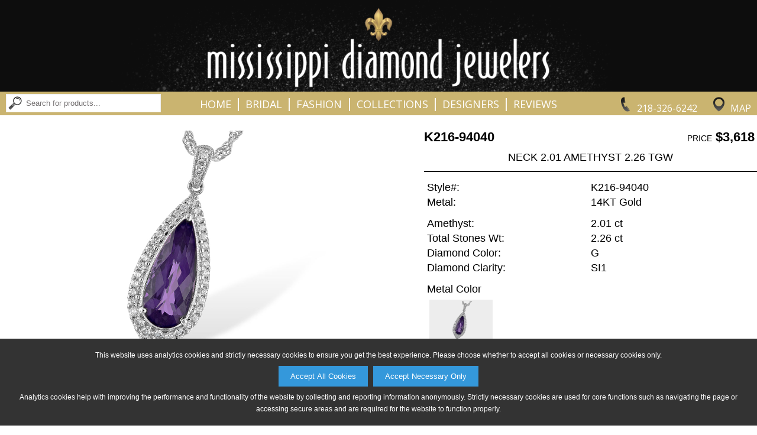

--- FILE ---
content_type: text/html;charset=utf-8
request_url: http://www.mississippidiamond.com/product?scid=-1&snm=NA&cid=2&cnm=Fashion&style=K216-94040&color=W
body_size: 36603
content:



<!DOCTYPE html PUBLIC "-//W3C//DTD XHTML 1.0 Transitional//EN" "http://www.w3.org/TR/xhtml1/DTD/xhtml1-transitional.dtd">
<html xmlns="http://www.w3.org/1999/xhtml">
<head>
<meta http-equiv="Content-Type" content="text/html; charset=utf-8" />
<meta name="viewport" content="width=device-width, initial-scale=1.0, minimum-scale=1.0, maximum-scale=1.0, user-scalable=no" />
<meta property="og:image" content="http://www.mississippidiamond.com/akimg/display.jpg?image=K216-94040_W_RG.jpg" />

<title>Mississippi Diamond Jewelers: Fashion K216-94040</title>

<link href="/Ak.css?vb=1c" rel="stylesheet" type="text/css" />

<link href="/shared/sl_compare.css" rel="stylesheet" type="text/css" /> 
<link href="/Ak2.css?vb=1c" rel="stylesheet" type="text/css" />

<!--[if IE]>
<style type="text/css"> 
/* place css fixes for all versions of IE in this conditional comment */
#maincontent { zoom: 1; }
/* the above proprietary zoom property gives IE the hasLayout it needs to avoid several bugs */
</style>
<![endif]-->
<style type="text/css"> 
a:link {
	color: #717171;
}
a:visited {
	color: #717171;
}
a:hover {
	color: #000000;
	text-decoration: underline;
}
a:active {
	color: #000000;
	text-decoration: none;
}
.mast-out a:link     {
	color: #242427;
	text-decoration: none;
}
.mast-out a:visited    {
	color: #242427;
	text-decoration: none;
}
.mast-out a:hover {
	color: #000000;
	text-decoration: underline;
}
.mast-out a:active {
	color: #000000;
	text-decoration: none;
}
.menu {
  background-color: #C8B069;
}
@media only screen and (max-width : 600px) {
   .menu li a {
    background-color: #FFFFFF;
    border-top: 2px solid #FFFFFF;
    color: #000000;
  }
  .menu li:last-child a {
    border-bottom: 2px solid #FFFFFF;
  }
  #navbar-checkbox:checked + .menu .navbar-handle {
    background-image: url("/images/sites/3644B_nav_mobile_menu_icon.png");
  } 
}
#mobile_header a:link, #mobile_header a:visited {
	color: #000000;
}
.navbar-handle {
  background-image: url("/images/sites/3644B_nav_mobile_menu_icon.png");
}


  
  

.mainnav a:link, td.topcategory-td a:link, .mainnav.vb_collections-nav font {
	color: #FFFFFF;
	text-decoration: none;
}
.mainnav a:visited, td.topcategory-td a:visited {
	color: #FFFFFF;
	text-decoration: none;
}
.mainnav.vb_account-nav, .mainnav.vb_login-nav, .mainnav.vb_return-to-site-nav {
	color: #FFFFFF;
}
.mainnav.vb_account-nav a:link, .mainnav.vb_login-nav a:link, .mainnav.vb_return-to-site-nav a:link {
	color: #FFFFFF;
}
.mainnav.vb_account-nav a:visited, .mainnav.vb_login-nav a:visited, .mainnav.vb_return-to-site-nav a:visited {
	color: #FFFFFF;
}
.mainnav a:hover, #mobile_header a:hover, td.topcategory-td a:hover, .mainnav.vb_account-nav a:hover, .mainnav.vb_login-nav a:hover, .mainnav.vb_return-to-site-nav a:hover{
	color: #000000;
	text-decoration: none;
}
.mainnav a:active, #mobile_header a:active, td.topcategory-td a:active, .mainnav.vb_account-nav a:active, .mainnav.vb_login-nav a:active, .mainnav.vb_return-to-site-nav a:active {
	color: #000000;
	text-decoration: none;
}
#header span.vb_logo-image > div > div {
	width: 98.5%;
	padding-bottom: 12.142857142857142%;
}





#header span.vb_contact-nav a div#vb_telephone-icon-div {
	background-image: url("/images/sites/3644B_nav_phone_icon.png");
}
#header span.vb_contact-nav a:hover div#vb_telephone-icon-div {
	background-image: url("/images/sites/3644B_nav_phone_icon_hover.png");
}
#header span.vb_contact-nav a div#vb_map-icon-div {
	background-image: url("/images/sites/3644B_nav_map_icon.png");
}
#header span.vb_contact-nav a:hover div#vb_map-icon-div {
	background-image: url("/images/sites/3644B_nav_map_icon_hover.png");
}	
#header span.vb_search-nav a div#vb_search-icon-div {
	background-image: url("/images/sites/3644B_nav_search_button.png");
}
#header span.vb_search-nav a:hover div#vb_search-icon-div {
	background-image: url("/images/sites/3644B_nav_search_button_hover.png");
}	

div#maincontent, div#copyright {
    color: #000000;
}
div.vb_product-description {
	border-bottom: 2px solid #000000;
}
div.vb_color-selected div.vb_color-footer {
	text-decoration: none;
	color: #000000;
}
div.vb_series-item-selected > div.vb_series-text-area {
	color: #000000;
} 
@media only screen and (max-width : 999px) {
	div.vb_product-description {
		border-bottom: 1px solid #252525;
	}
}

font.pagenum {
	color: #252525;
	background-color: #C8B069;
}
a.pagenum:link, a.next:link, a.prev:link, a.pagenum:visited, a.next:visited, a.prev:visited {
	color: #707070;
	background-color: #FFFFFF
}
a.pagenum:hover, a.next:hover, a.prev:hover {
	color: #FFFFFF;
	background-color: #C8B069
}
a.prev, font.prev, a.next, font.next, a.pagenum, font.pagenum {
    border-right: 1px solid #C8B069;
    border-top: 1px solid #C8B069;
    border-bottom: 1px solid #C8B069;
}
a.prev, font.prev, a.pagenum:first-child, font.pagenum:first-child {
	border-left: 1px solid #C8B069;
}
font.next, font.prev {
	color: #E9E9E9;
	border-top: 1px solid #E9E9E9;
	border-bottom: 1px solid #E9E9E9;
	background-color: #FFFFFF;
}
font.prev {
	border-left: 1px solid #E9E9E9;
}
font.next {
	border-right: 1px solid #E9E9E9;
}


@media only screen and (min-width : 601px) {
	#maincontent .about-table .about-td {
		padding-left: 0.75%;
		padding-right: 0.75%;	
	}
}


div.vb_non-series-related-container {
	background-color: #FFFFFF;
}



/** Box shadows */
#maincontent div.vb_browse-selection-line > div div img, div.vb_recent-item > div, 
table.catproducts, table.subcat-table div img, div.vb_subcategory-type-only > div,
input[type=button], input[type=submit],
table.registration-table p a, div.vb_color-option, div.vb_series-item-option,
div.vb_non-series-item-option, div.vb_other-similar-item-option, div.vb_image-option,
div#available360Icon, div.vb_compare-option, div.vb_continue-shopping-option,
#account_lower input[type=radio]:not(:checked) + label,
#cartform input[type=radio]:not(:checked) + label 
 {
	-moz-box-shadow: 2px 2px 2px rgba(255,255,255,0.85);
	-webkit-box-shadow: 2px 2px 2px rgba(255,255,255,0.85);
	box-shadow: 2px 2px 2px rgba(255,255,255,0.85);
	border-top: 1px solid #FFFFFF;
	border-left: 1px solid #FFFFFF;
}
#maincontent div.vb_browse-selection-line > div div img:hover, div.vb_recent-item > div:hover, 
table.catproducts:hover, table.subcat-table div img:hover, div.vb_subcategory-type-only > div:hover,
input[type=button]:hover, input[type=submit]:hover,
table.registration-table p a:hover, div.vb_color-option:hover, div.vb_series-item-option:hover,
div.vb_non-series-item-option:hover, div.vb_other-similar-item-option:hover, div.vb_image-option:hover,
div#available360Icon:hover, div.vb_compare-option:hover, div.vb_continue-shopping-option:hover,
#account_lower input[type=radio]:not(:checked) + label:hover,
#cartform input[type=radio]:not(:checked) + label:hover
{
	-moz-box-shadow: 2px 2px 2px rgba(200,176,105,0.85);
	-webkit-box-shadow: 2px 2px 2px rgba(200,176,105,0.85);
	box-shadow: 2px 2px 2px rgba(200,176,105,0.85);
	border-top: 1px solid #C8B069;
	border-left: 1px solid #C8B069;
}

div.vb_product-cart-add input[type=submit], div.vb_checkout-button-area input[type=submit] {
	background-color: #2C9CD6;
	color: #FFFFFF;
}
div.vb_product-cart-add input[type=submit]:hover, div.vb_checkout-button-area input[type=submit]:hover {
	background-color: #1B79AA;
	color: #FFFFFF;
}
div.vb_checkout-button-area {
	background-color: #E5E5E5;
}

.vb_slides {
	padding-bottom: 34.285714285714285%;
}
div.vb_category-image-header {
	padding-bottom: 7.142857142857142%;
}
div.vb_banner-image-header {
	padding-bottom: 5.785714285714286%;
}
div.vb_banner-image-header.vb_tall-banner {
	padding-bottom: 7.142857142857142%;
}
#maincontent div.vb_browse-selection-line.vb_three-items > div div {
	padding-bottom: 61.63793103448276%;
}


.lgsearch-td {
	border: 2px solid #C8B069
}
.browse {
	font-weight: bold;
	border-bottom: 2px solid #C8B069;
}


div.subcategory-list-header, .browse, .browse4, .browse5 {
	color: #000000;
}
#map_area {
	margin-top: 1.5%;
}
@media only screen and (max-width : 600px) {
	input.lgsearch-text, td.lgsearch-padding {
	    width: 307px;
	}
    table.welcome-table {
	    margin-top: 7px;
    }
}









@media only screen and (min-width : 601px) {
	#header span.vb_collections-nav a {
		margin-left: 0.8%;
		margin-right: 0.8%;
		letter-spacing: 1px;
	}
	body.maxWidth1399 #header span.vb_collections-nav a {
		letter-spacing: 0;
		margin-left: 0.6%;
		margin-right: 0.6%;
	}
	body.maxWidth1299 #header span.vb_collections-nav a {
		margin-left: 0.4%;
		margin-right: 0.4%;
	}
	body.maxWidth1199 #header span.vb_collections-nav a {
		margin-left: 0.2%;
		margin-right: 0.2%;
	}
	body.maxWidth1099 #header span.vb_collections-nav a {
		margin-left: 0;
		margin-right: 0;
	}
	
	#header span.vb_search-nav input[type=text] {
		width: 225px;
	}
	body.maxWidth1199 #header span.vb_search-nav input[type=text] {
		width: 205px;
	}	
	body.maxWidth1099 #header span.vb_search-nav input[type=text] {
		width: 170px;
	}
	body.maxWidth999 #header span.vb_search-nav input[type=text] {
		width: 150px;
	}
	body.maxWidth899 #header span.vb_search-nav form {
		display: none;
	}
	body.maxWidth899 #header span.vb_search-nav div#vb_search-icon-div {
		display: inline-block;
	}
}



table.email-friend td.form-header {
	background-color: #000000; 
	color: #FFFFFF
}


#mobile_header nav.menu {
    -moz-box-shadow: 0px 2px 2px rgba(255,255,255,0.425);
    -webkit-box-shadow: 0px 2px 2px rgba(255,255,255,0.425);
    box-shadow: 0px 2px 2px rgba(255,255,255,0.425);
}

@media only screen and (min-width : 601px) {
  #header {
    -moz-box-shadow: 0px 3px 3px rgba(255,255,255,0.425); 
    -webkit-box-shadow: 0px 3px 3px rgba(255,255,255,0.425); 
    box-shadow: 0px 3px 3px rgba(255,255,255,0.425);
  }
}



</style>
<link href="/images/sites/3644B_favicon.png" rel="shortcut icon" />
<link href="/images/sites/3644B_favicon.png" rel="icon" />
<script language="Javascript" src="/Ak.js?vb=1d" type="text/javascript"></script>

<script language="Javascript" src="/shared/sl_compare.js" type="text/javascript"></script>
<script language="Javascript" src="/Ak2.js?vb=1c" type="text/javascript"></script>



<link rel="apple-touch-icon" href="/images/sites/3644B_apple_ios.png" />



<script>
   adjustViewportLoadFn.call(this);
</script>
</head>





  
<script>
  
var dimensions = getWindowDimensions();
var width = dimensions.zoom_adj_width;

document.write('<body class="twoColFixLtHdr ' + getMaxWidthClassNameIfEligible(width, 1399) + " " + getMaxWidthClassNameIfEligible(width, 1299) + " " + getMaxWidthClassNameIfEligible(width, 1199) + " " + getMaxWidthClassNameIfEligible(width, 1099) + " " + getMaxWidthClassNameIfEligible(width, 999) + " " + getMaxWidthClassNameIfEligible(width, 899) + " " + getMaxWidthClassNameIfEligible(width, 799) + " " + getMaxWidthClassNameIfEligible(width, 699) + " " + "\" id=\"document-body\" onload=\"restoreFormsOnBackButton(); MM_preloadImages('/images/sites/3644B_nav_phone_icon_hover.png','/images/envelope-hover.png','/images/sites/3644B_nav_search_button_hover.png','/images/sites/3644B_nav_search_icon_hover.png','/images/sites/3644B_nav_map_icon_hover.png');\" onbeforeprint=\"MM_swapImage('transparent','','/images/transparent_pixel.gif',1);\" onafterprint=\"MM_swapImgRestore();\" style=\"background-color: #FFFFFF; background-image: url(/images/sites/no_page_bg.png); background-repeat: repeat; \">");
  
</script>
<noscript>

<body class="twoColFixLtHdr" id="document-body" onload="restoreFormsOnBackButton(); MM_preloadImages('/images/sites/3644B_nav_phone_icon_hover.png','/images/envelope-hover.png','/images/sites/3644B_nav_search_button_hover.png','/images/sites/3644B_nav_search_icon_hover.png','/images/sites/3644B_nav_map_icon_hover.png');" onbeforeprint="MM_swapImage('transparent','','/images/transparent_pixel.gif',1);" onafterprint="MM_swapImgRestore();" style="background-color: #FFFFFF; background-image: url(/images/sites/no_page_bg.png); background-repeat: repeat; ">
  
</noscript>

<div class="cookie-popup" id="cookiePopup">
  <p>This website uses analytics cookies and strictly necessary cookies to ensure you get the best experience. Please choose whether to accept all cookies or necessary cookies only.</p>
  <button onclick="acceptAllCookies()">Accept All Cookies</button> &nbsp;
  <button onclick="acceptNecessaryCookies()">Accept Necessary Only</button>
  <p>Analytics cookies help with improving the performance and functionality of the website by collecting and reporting information anonymously. Strictly necessary cookies are used for core functions such as navigating the page or accessing secure areas and are required for the website to function properly.</p>
</div>
<div id="shadow_container">
<div id="container" >

  
  <div id="header" style='background-color: #C8B069; color: #FFFFFF;'>    
       <span class='vb_topline-nav-section' style='background-color: #000000;'>
       
	       <span class='mainnav vb_return-to-site-nav' id='return-to-site-text-line' style='width: 100%; text-align: center;'>Mississippi Diamond Jewelers &#8226; 6 NW 3rd Street Grand Rapids, MN 55744 &#8226; 218.326.6242</span>
	     
	     
     </span>
     <span class='vb_logo-image' style='background-color: #000000'><div id='header-logo-image'><div><a href='/'><img src='/images/sites/3644B_logo.png' alt="Mississippi Diamond Jewelers Logo" /></a></div></div></span>
     <span class='mainnav vb_contact-nav'>&nbsp;
         
           <a href='tel:2183266242'><div id='vb_telephone-icon-div' class='vb_background-image-area'></div><span class='vb_header-contact-text'>218-326-6242</span></a>
           <a href='/map_and_directions'><div id='vb_map-icon-div' class='vb_background-image-area'></div><span class='vb_header-contact-text'>Map</span></a>
         
     </span>
     <span class='mainnav vb_collections-nav'>
        <a href='/'>Home</a>&nbsp;<font>&#124;</font>&nbsp;<a href='/category?cid=1&amp;cnm=Bridal'>Bridal</a>&nbsp;<font>&#124;</font>&nbsp;<a href='/category?cid=2&amp;cnm=Fashion'>Fashion</a>&nbsp;<font>&#124;</font>&nbsp;<a href='/category?cid=3&amp;cnm=Collections'>Collections</a>&nbsp;<font>&#124;</font>&nbsp;<a href='/p1?t=Designers'>Designers</a>&nbsp;<font>&#124;</font>&nbsp;<a href='/p2?t=Reviews'>Reviews</a>
     </span>
     <span class='mainnav vb_search-nav'>
        <a href='/search'><div id='vb_search-icon-div' class='vb_background-image-area'></div></a>&nbsp;
        <form name="searchForm" method="get" action="/search">
            <input type="image" id="magnify_search_box_image" onmouseout="MM_swapImgRestore()" onmouseover="MM_swapImage('magnify_search_box_image','','images/sites/3644B_nav_search_icon_hover.png',1)" src="/images/sites/3644B_nav_search_button.png" alt="Search" />
            <input type="text" name="search_phrase" class="smsearch" value="Search for products..." onfocus="clearDefaultSearchForm(this);" id="searchNavBox" />
        </form>
        
     </span>
  </div>
 
  
  <div id='mobile_header'>
	<input type="checkbox" id="navbar-checkbox" class="navbar-checkbox">
	<nav class="menu">
	    <a href='/search'><img id='mobileSearchHeaderImage' src="/images/sites/3644B_nav_mobile_search_icon.png"></a>
	    <span onclick='toggleNavbarCheckbox();'><span><img src="/images/sites/3644B_mobile_logo_image.png" alt="Mississippi Diamond Jewelers Mobile Logo" width="275" height="40" draggable='false' /></span></span>
	    <ul>
	      <li><a href='/'>Home</a></li>
	      <li><a href='/category?cid=1&amp;cnm=Bridal'>Bridal</a></li>
	      <li><a href='/category?cid=2&amp;cnm=Fashion'>Fashion</a></li>
	      <li><a href='/category?cid=3&amp;cnm=Collections'>Collections</a></li>
	      <li><a href='/search'>Search</a></li>
	      
	      <li><a href='/map_and_directions'>Map &amp; Directions</a></li>
	      <li><a href='/p1?t=Designers'>Designers</a></li>
	      <li><a href='/p2?t=Reviews'>Reviews</a></li>
	      
	      
	    </ul>
	    <label for="navbar-checkbox" class="navbar-handle"></label>
    </nav>  
  </div>
  
  
  
  
  
    
<script>
  
var marginTop = 0;
var header = document.getElementById('header');

if (header) {
	marginTop = header.offsetHeight + getHeaderMarginTopInt();
	
	if (marginTop == null || isNaN(marginTop)) {
		marginTop = 0;
	}
}

document.write('<style>#maincontent{ margin-top: ' + marginTop + 'px; }</style>');
  
</script>


<div id="maincontent" style='height: 100%;'><center>


<style id='slice_image_style'>
div.vb_image-selected.vb_slice img, div.vb_image-option.vb_slice img {
	top: 50.0%;
	height: 0.0%;
}
div.vb_product-image-area > div.vb_product-main-image > img.vb_slice {
	top: 50.0%;
	height: 0.0%;
}
</style>

<div class='vb_product-info-header'>
	<div class='vb_product-image-area'>
		<div class='vb_product-main-image'>
		  <img id='productImageImg' data-image-type-append='_LG.jpg' draggable="false" src="/akimg/display.jpg?image=K216-94040_W_LG.jpg" alt="K216-94040: NECK 2.01 AMETHYST 2.26 TGW" />
		  <iframe style='display: none;' id='product360iFrame' frameborder="0" width="100%" height="100%" scrolling="no" src="/akimg/360_rotate/display?style=K216-94040&amp;color=W&amp;size=FT"></iframe>
		  <div id='sizeCompareArea' class='vb_hidden'>&nbsp;</div>
		</div>
		
		<div class='vb_crumb'><a href='home'>Home</a> &gt; K216-94040<script language="Javascript" type="text/javascript">var rnd = Math.random(); var ref = document.referrer; if(ref) { ref = ref.replace(/ /, "+"); } var imgSrc = "<img id=\"transparent\" src=\"track?type=product&amp;style=K216-94040&amp;color=W&amp;referrer=" + encodeURIComponent(ref) + "&amp;random=" + rnd + ".gif\" width=\"1\" height=\"1\" style=\"padding: 0px; margin: 0px;\">"; document.write(imgSrc);</script></div>
	
	    <div class='vb_thumbnails'>
	        <a href='javascript:void(0);' onclick="changeSelectedProductViewImageThumbnail('alternate_option_thumbnail_standard-view-image-W');"><div id='alternate_option_thumbnail_standard-view-image-W' data-image-src="/akimg/display.jpg?image=K216-94040_W_LG.jpg" alt='K216-94040: NECK 2.01 AMETHYST 2.26 TGW' class='vb_image-selected'>
				    <img src="/akimg/display.jpg?image=K216-94040_W_SM.jpg" />
			        <div class='vb_selected-cover'>&nbsp;</div>
			</div></a>
	    

   
   	    	<div id='available360Icon' style="display: none;">
    			<a href="javascript:void(0);" onclick="show360ProductImage();">
  	     	    	<img draggable="false" src="/images/360_icon_v2.png" />
                </a>
    		</div> 
   
       		<div id='returnFrom360Icon' style="display: none;">
    			<a href="javascript:void(0);" onclick="returnFrom360ProductImageToRegularProductImage();">
  	     	        <img draggable="false" src="/images/360_icon_v2.png" /><!--  No image distinction necessary -->
                </a>
                <div class='vb_selected-cover'>&nbsp;</div>
    		</div> 
    		
    		<div id='compareSizesIcon' class='vb_hidden vb_compare-option'>
    			<a href="javascript:void(0);" onclick="showCompareSizesImageView();">
  	     	        <img draggable="false" src="/images/compare_icon.png" />
                </a>
                <div class='vb_selected-cover'>&nbsp;</div>
    		</div> 
    		
	    </div>
	</div>
		
	<div class='vb_product-info-area'>
	<form action="" method="post" name="productForm">
    
    <input type='hidden' name='style' value="K216-94040" />
    <input type='hidden' name='image_color' value="W" />
    <input type='hidden' name='image_style' value="K216-94040" />
	    <div class='vb_product-num'>K216-94040</div>
		<div class='vb_product-pricing'><span class='vb_pricing-description'>price</span> $3,618</div>
		<div class='vb_product-description'>NECK 2.01 AMETHYST 2.26 TGW</div>
		   
		<div class='vb_product-information'>
			<table border="0" cellpadding="0" cellspacing="0" class="product-box">
				<tr>
					<td class="stone_information">Style#:</td>
					<td class="stone_information2">K216-94040</td>
				</tr>
			</table>
			<table border='0' cellpadding='0' cellspacing='0' class='product-box'>
  <tr>
    <td class='stone_information'>Metal:</td>
    <td class='stone_information2'>14KT Gold</td>
  </tr>
</table>

			  
		</div>
			
			
		<div class='vb_stones-information'>
			<table border='0' cellpadding='0' cellspacing='0' class='product-box'>
  <tr>
    <td class='stone_information'>Amethyst:</td>
    <td class='stone_information2'>2.01 ct</td>
  </tr>
</table>
 
			<table border='0' cellpadding='0' cellspacing='0' class='product-box'>
  <tr>
    <td class='stone_information'>Total Stones Wt:</td>
    <td class='stone_information2'>2.26 ct</td>
  </tr>
</table>
 
			<table border='0' cellpadding='0' cellspacing='0' class='product-box'>
  <tr>
    <td class='stone_information'>Diamond Color:</td>
    <td class='stone_information2'>G</td>
  </tr>
</table>
 
			<table border='0' cellpadding='0' cellspacing='0' class='product-box'>
  <tr>
    <td class='stone_information'>Diamond Clarity:</td>
    <td class='stone_information2'>SI1</td>
  </tr>
</table>
 
			
			
			
		</div>

		<div class='vb_color-information'>
			<table border="0" cellpadding="0" cellspacing="0" class="product-box">
				<tr>
					<td class="stone_information">Metal Color</td>
					<td class="stone_information2">&nbsp;</td>
				</tr>
			</table>

			<a href='javascript:void(0);' onclick="changeSelectedProductColorImageThumbnail('W', 'color_option_thumbnail_W');">
				<div id='color_option_thumbnail_W' class='vb_color-selected' data-square-based-slice-top-percent="50.0" data-square-based-slice-height-percent="0.0" data-product-ratio-based-slice-top-percent="50.0" data-product-ratio-based-slice-height-percent="0.0">
					<div class='vb_color-thumbnail'><img src="/akimg/display.jpg?image=K216-94040_W_ST.jpg" alt="W" /></div>
					<div class='vb_color-footer'>W</div>
					<div class='vb_selected-cover'>&nbsp;</div>
				</div>	
			</a>		
			
			
 	     	
        </div>

        <div class='vb_no-add-to-cart-spacer'>&nbsp;</div>
		   
		
		<div class='vb_share-and-cart-disclaimer vb_full-width-share'>
		    <div class='vb_share-options vb_full-width-share'>
		        <a href="javascript:void(0);" onclick="popupCenteredShareProductWindow('/email_friend?popup=1&amp;style=K216-94040&amp;color=____COLOR-TO-REPLACE-KEY____', 'W', 'email_share', 775, 600);"><img draggable='false' src='/images/round_share_envelope.png' /></a><a href="javascript:void(0);" onclick="popupCenteredShareProductWindow('https://www.pinterest.com/pin/create/button/?media=http%3A%2F%2Fwww.mississippidiamond.com%2Fakimg%2Fdisplay.jpg%3Fimage%3DK216-94040_____COLOR-TO-REPLACE-KEY_____RG.jpg&amp;description=AVAILABE+FROM+MISSISSIPPI+DIAMOND+JEWELERS+-+K216-94040%3A+NECK+2.01+AMETHYST+2.26+TGW&amp;url=http%3A%2F%2Fwww.mississippidiamond.com%2Fproduct%3Fstyle%3DK216-94040%26color%3D____COLOR-TO-REPLACE-KEY____', 'W', 'pinterest_share', 775, 525);"><img draggable='false' src='/images/round_share_pinterest.png' /></a><a href="javascript:void(0);" onclick="popupCenteredShareProductWindow('https://twitter.com/intent/tweet?hashtags=jewelry%2Cbeautiful%2Cgirlsbestfriend&amp;original_referer=http%3A%2F%2Fwww.mississippidiamond.com%2Fproduct%3Fstyle%3DK216-94040%26color%3D____COLOR-TO-REPLACE-KEY____&amp;text=Gorgeous+Jewelry+Design+Available+From+Mississippi+Diamond+Jewelers%3A+http%3A%2F%2Fwww.mississippidiamond.com%2Fproduct%3Fstyle%3DK216-94040%26color%3D____COLOR-TO-REPLACE-KEY____', 'W', 'twitter_share', 775, 525);"><img draggable='false' src='/images/round_share_twitter.png' /></a><a href="javascript:void(0);" onclick="popupCenteredShareProductWindow('http://www.facebook.com/sharer/sharer.php?u=http%3A%2F%2Fwww.mississippidiamond.com%2Fproduct%3Fstyle%3DK216-94040%26color%3D____COLOR-TO-REPLACE-KEY____&amp;display=popup', 'W', 'facebook_share', 775, 525);"><img draggable='false' src='/images/round_share_facebook.png' /></a>
		    </div>

		</div>

	</form>
	</div>
</div>

<div class='vb_related-and-other-area'>


<div class='vb_non-series-related-header'>Related Products</div>
<div class='vb_non-series-related-container'>


	<a href="/product?scid=-1&amp;snm=NA&amp;cid=2&amp;cnm=Fashion&amp;style=G216-94013&amp;color=W" id='non_series_link_G216-94013' data-image-id="non_series_image_G216-94013" data-available-color-list="W::%%::Y" data-link-template="/product?scid=-1&amp;snm=NA&amp;cid=2&amp;cnm=Fashion&amp;style=G216-94013&amp;color=____COLOR-TO-REPLACE-KEY____">
	  <div class='vb_non-series-item-option'>
	    <div class='vb_non-series-image'><img id='non_series_image_G216-94013' src="/akimg/display.jpg?image=G216-94013_W_ST.jpg" data-image-template="/akimg/display.jpg?image=G216-94013_____COLOR-TO-REPLACE-KEY_____ST.jpg" alt="G216-94013: NECK 1.90 PERIDOT 2.15 TGW"/></div>
	    <div class='vb_non-series-text-area'>
	      <div class='vb_non-series-style'>G216-94013</div>
	      <div class='vb_non-series-price'>$3,675</div>
	      <div class='vb_non-series-description'>1.90 PER 2.15 TGW</div>
	    </div>
	  </div>
	</a>


	<a href="/product?scid=-1&amp;snm=NA&amp;cid=2&amp;cnm=Fashion&amp;style=B216-94013&amp;color=W" id='non_series_link_B216-94013' data-image-id="non_series_image_B216-94013" data-available-color-list="W" data-link-template="/product?scid=-1&amp;snm=NA&amp;cid=2&amp;cnm=Fashion&amp;style=B216-94013&amp;color=____COLOR-TO-REPLACE-KEY____">
	  <div class='vb_non-series-item-option'>
	    <div class='vb_non-series-image'><img id='non_series_image_B216-94013' src="/akimg/display.jpg?image=B216-94013_W_ST.jpg" data-image-template="/akimg/display.jpg?image=B216-94013_____COLOR-TO-REPLACE-KEY_____ST.jpg" alt="B216-94013: NECK 2.40 LONDON BLUE TOPAZ 2.65 TGW"/></div>
	    <div class='vb_non-series-text-area'>
	      <div class='vb_non-series-style'>B216-94013</div>
	      <div class='vb_non-series-price'>$3,561</div>
	      <div class='vb_non-series-description'>2.40 BTPZ 2.65 TGW</div>
	    </div>
	  </div>
	</a>


	<a href="/product?scid=-1&amp;snm=NA&amp;cid=2&amp;cnm=Fashion&amp;style=D216-94022&amp;color=W" id='non_series_link_D216-94022' data-image-id="non_series_image_D216-94022" data-available-color-list="W" data-link-template="/product?scid=-1&amp;snm=NA&amp;cid=2&amp;cnm=Fashion&amp;style=D216-94022&amp;color=____COLOR-TO-REPLACE-KEY____">
	  <div class='vb_non-series-item-option'>
	    <div class='vb_non-series-image'><img id='non_series_image_D216-94022' src="/akimg/display.jpg?image=D216-94022_W_ST.jpg" data-image-template="/akimg/display.jpg?image=D216-94022_____COLOR-TO-REPLACE-KEY_____ST.jpg" alt="D216-94022: NECK 2.40 BLUE TOPAZ 2.65 TGW"/></div>
	    <div class='vb_non-series-text-area'>
	      <div class='vb_non-series-style'>D216-94022</div>
	      <div class='vb_non-series-price'>$3,561</div>
	      <div class='vb_non-series-description'>2.40 BTPZ 2.65 TGW</div>
	    </div>
	  </div>
	</a>


	<a href="/product?scid=-1&amp;snm=NA&amp;cid=2&amp;cnm=Fashion&amp;style=A216-94040&amp;color=W" id='non_series_link_A216-94040' data-image-id="non_series_image_A216-94040" data-available-color-list="P::%%::W::%%::Y" data-link-template="/product?scid=-1&amp;snm=NA&amp;cid=2&amp;cnm=Fashion&amp;style=A216-94040&amp;color=____COLOR-TO-REPLACE-KEY____">
	  <div class='vb_non-series-item-option'>
	    <div class='vb_non-series-image'><img id='non_series_image_A216-94040' src="/akimg/display.jpg?image=A216-94040_W_ST.jpg" data-image-template="/akimg/display.jpg?image=A216-94040_____COLOR-TO-REPLACE-KEY_____ST.jpg" alt="A216-94040: NECK 2.27 GARNET 2.52 TGW"/></div>
	    <div class='vb_non-series-text-area'>
	      <div class='vb_non-series-style'>A216-94040</div>
	      <div class='vb_non-series-price'>$3,561</div>
	      <div class='vb_non-series-description'>2.27 GAR 2.52 TGW</div>
	    </div>
	  </div>
	</a>


	<a href="/product?scid=-1&amp;snm=NA&amp;cid=2&amp;cnm=Fashion&amp;style=A301-51331&amp;color=W" id='non_series_link_A301-51331' data-image-id="non_series_image_A301-51331" data-available-color-list="P::%%::W::%%::Y" data-link-template="/product?scid=-1&amp;snm=NA&amp;cid=2&amp;cnm=Fashion&amp;style=A301-51331&amp;color=____COLOR-TO-REPLACE-KEY____">
	  <div class='vb_non-series-item-option'>
	    <div class='vb_non-series-image'><img id='non_series_image_A301-51331' src="/akimg/display.jpg?image=A301-51331_W_ST.jpg" data-image-template="/akimg/display.jpg?image=A301-51331_____COLOR-TO-REPLACE-KEY_____ST.jpg" alt="A301-51331: ROPE CHAIN (18IN, 1.5MM, 14KT, LOBSTER CLASP)"/></div>
	    <div class='vb_non-series-text-area'>
	      <div class='vb_non-series-style'>A301-51331</div>
	      <div class='vb_non-series-price'>$1,193</div>
	      <div class='vb_non-series-description'>18" ROPE CHAIN 1.5MM</div>
	    </div>
	  </div>
	</a></div>
<div class='vb_other-similar-related-header'>Other Products You May Like</div>
<div class='vb_other-similar-related-container'>


	<a href="/product?scid=-1&amp;snm=NA&amp;cid=2&amp;cnm=Fashion&amp;style=M301-53103&amp;color=W">
	  <div class='vb_other-similar-item-option'>
	    <div class='vb_other-similar-image'><img src="/akimg/display.jpg?image=M301-53103_W_ST.jpg" alt="M301-53103: NECK 1.95 TW AMETHYST 2.05 TGW"/></div>
	    <div class='vb_other-similar-text-area'>
	      <div class='vb_other-similar-style'>M301-53103</div>
	    </div>
	  </div>
	</a>


	<a href="/product?scid=-1&amp;snm=NA&amp;cid=2&amp;cnm=Fashion&amp;style=B217-89477&amp;color=P">
	  <div class='vb_other-similar-item-option'>
	    <div class='vb_other-similar-image'><img src="/akimg/display.jpg?image=B217-89477_P_ST.jpg" alt="B217-89477: NECKLACE 1.53 AMETHYST 1.68 TGW (10x7 PS)"/></div>
	    <div class='vb_other-similar-text-area'>
	      <div class='vb_other-similar-style'>B217-89477</div>
	    </div>
	  </div>
	</a>


	<a href="/product?scid=-1&amp;snm=NA&amp;cid=2&amp;cnm=Fashion&amp;style=E301-46767&amp;color=W">
	  <div class='vb_other-similar-item-option'>
	    <div class='vb_other-similar-image'><img src="/akimg/display.jpg?image=E301-46767_W_ST.jpg" alt="E301-46767: NECK 2.28 TW AMETHYST 2.42 TGW"/></div>
	    <div class='vb_other-similar-text-area'>
	      <div class='vb_other-similar-style'>E301-46767</div>
	    </div>
	  </div>
	</a>


	<a href="/product?scid=-1&amp;snm=NA&amp;cid=2&amp;cnm=Fashion&amp;style=B302-41277&amp;color=W">
	  <div class='vb_other-similar-item-option'>
	    <div class='vb_other-similar-image'><img src="/akimg/display.jpg?image=B302-41277_W_ST.jpg" alt="B302-41277: NECKLACE 2.22 AMETHYST 2.28 TGW"/></div>
	    <div class='vb_other-similar-text-area'>
	      <div class='vb_other-similar-style'>B302-41277</div>
	    </div>
	  </div>
	</a>


	<a href="/product?scid=-1&amp;snm=NA&amp;cid=2&amp;cnm=Fashion&amp;style=H216-92267&amp;color=P">
	  <div class='vb_other-similar-item-option'>
	    <div class='vb_other-similar-image'><img src="/akimg/display.jpg?image=H216-92267_P_ST.jpg" alt="H216-92267: NECK 2.62 AMETHYST 2.85 TGW"/></div>
	    <div class='vb_other-similar-text-area'>
	      <div class='vb_other-similar-style'>H216-92267</div>
	    </div>
	  </div>
	</a>


	<a href="/product?scid=-1&amp;snm=NA&amp;cid=2&amp;cnm=Fashion&amp;style=E301-52249&amp;color=W">
	  <div class='vb_other-similar-item-option'>
	    <div class='vb_other-similar-image'><img src="/akimg/display.jpg?image=E301-52249_W_ST.jpg" alt="E301-52249: NECKLACE 1.52 AMETHYST 1.70 TGW (9x7 MM AMY)"/></div>
	    <div class='vb_other-similar-text-area'>
	      <div class='vb_other-similar-style'>E301-52249</div>
	    </div>
	  </div>
	</a>


	<a href="/product?scid=-1&amp;snm=NA&amp;cid=2&amp;cnm=Fashion&amp;style=G301-50449&amp;color=W">
	  <div class='vb_other-similar-item-option'>
	    <div class='vb_other-similar-image'><img src="/akimg/display.jpg?image=G301-50449_W_ST.jpg" alt="G301-50449: NECK 1.70 AMETHYST 1.87 TGW (8MM RD)"/></div>
	    <div class='vb_other-similar-text-area'>
	      <div class='vb_other-similar-style'>G301-50449</div>
	    </div>
	  </div>
	</a>


	<a href="/product?scid=-1&amp;snm=NA&amp;cid=2&amp;cnm=Fashion&amp;style=L217-88549&amp;color=P">
	  <div class='vb_other-similar-item-option'>
	    <div class='vb_other-similar-image'><img src="/akimg/display.jpg?image=L217-88549_P_ST.jpg" alt="L217-88549: NECK 2.44 AMETHYST 2.58 TGW"/></div>
	    <div class='vb_other-similar-text-area'>
	      <div class='vb_other-similar-style'>L217-88549</div>
	    </div>
	  </div>
	</a>


	<a href="/product?scid=-1&amp;snm=NA&amp;cid=2&amp;cnm=Fashion&amp;style=H302-38558&amp;color=P">
	  <div class='vb_other-similar-item-option'>
	    <div class='vb_other-similar-image'><img src="/akimg/display.jpg?image=H302-38558_P_ST.jpg" alt="H302-38558: NECKLACE 2.80 AMETHYST 2.97 TGW"/></div>
	    <div class='vb_other-similar-text-area'>
	      <div class='vb_other-similar-style'>H302-38558</div>
	    </div>
	  </div>
	</a>


	<a href="/product?scid=-1&amp;snm=NA&amp;cid=2&amp;cnm=Fashion&amp;style=G301-49467&amp;color=P">
	  <div class='vb_other-similar-item-option'>
	    <div class='vb_other-similar-image'><img src="/akimg/display.jpg?image=G301-49467_P_ST.jpg" alt="G301-49467: NECK 1.80 TW AMETHYST 1.96 TGW"/></div>
	    <div class='vb_other-similar-text-area'>
	      <div class='vb_other-similar-style'>G301-49467</div>
	    </div>
	  </div>
	</a></div>
<div class='vb_find-other-styles-header'>Find More Styles In</div>
<div class='vb_find-other-styles-container'>

<a href='/sub_category?scid=-46&amp;snm=Wave&amp;cid=3&amp;cnm=Collections&amp;page=1'><div class='vb_continue-shopping-option'><img src="/akmarketingimg/images/Collections/Wave_CL_WS.jpg" alt="Wave" border="0" /></div></a>


<a href='/sub_category?scid=-52&amp;snm=Hot+Picks&amp;cid=3&amp;cnm=Collections&amp;page=1'><div class='vb_continue-shopping-option'><img src="/akmarketingimg/images/Collections/52f_CL_WS.jpg" alt="Hot Picks" border="0" /></div></a>


<a href='/sub_category?scid=-68&amp;snm=Spire+Collection&amp;cid=3&amp;cnm=Collections&amp;page=1'><div class='vb_continue-shopping-option'><img src="/akmarketingimg/images/Collections/68_CL_WS.jpg" alt="Spire Collection" border="0" /></div></a>


<a href='/sub_category?scid=-43&amp;snm=London+Blues&amp;cid=3&amp;cnm=Collections&amp;page=1'><div class='vb_continue-shopping-option'><img src="/akmarketingimg/images/Collections/LondonBlue_CL_WS.jpg" alt="London Blues" border="0" /></div></a>
</div>


</div>

<div class='vb_product-tag-line'>For more information or if you have any custom needs, please call us at 218-326-6242.</div>

  	
	
    </center></div>
  <div class="clear"></div> 
</div>

	

	<div class="clear"></div>
    




<div id='vb_companyfooter'>
   <div id='vb_tinylogo'><div><img draggable='false' src='/images/sites/3644B_footer.png' alt="Mississippi Diamond Jewelers Small Logo" /></div></div>
   <div id='vb_socialshare'><div><a href='https://www.facebook.com/198570726830040/' target='_blank'><img draggable='false' src='/images/sites/3644B_footer_fb.png' alt='Facebook' /></a></div><div><a href='https://www.instagram.com/mississippidiamondjewelers/' target='_blank'><img draggable='false' src='/images/sites/3644B_footer_ig.png' alt='Instagram' /></a></div><div><a href='https://www.pinterest.com/missdiamond1/' target='_blank'><img draggable='false' src='/images/sites/3644B_footer_pin.png' alt='Pinterest' /></a></div></div>
   <div id='vb_sendemail'><div><a href="mailto:nicole@mississippidiamond.com"><img draggable='false' src='/images/sites/3644B_email_us_image.png' alt='Email Us' /></a></div></div>

   <div id="copyright">&#169;2026, All Rights Reserved &#8226; <a href='/html/privacy_policy.html' onclick="javascript:window.open('/html/privacy_policy.html','privacy_policy','menubar=no,width=400,height=450,top=50,left=50,toolbar=no,resizable=yes,scrollbars=yes'); return false;">Privacy Policy</a></div>


</div>

</body>
</html>
